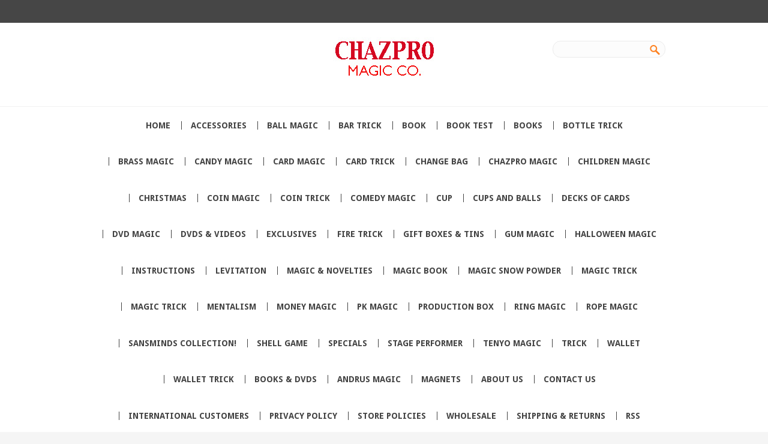

--- FILE ---
content_type: text/html; charset=UTF-8
request_url: https://www.chazpro.com/color-changing-and-vanishing-deck/
body_size: 10895
content:
<!DOCTYPE html>

<html lang="en" dir="ltr">

<head>
	
	

	<title>Color Changing and Vanishing Deck - Chazpro Magic Co. Inc.</title>

	<meta http-equiv="Content-Type" content="text/html; charset=UTF-8" />
	<meta name="description" content="" />
	<meta name="keywords" content="" />
	<meta property="og:type" content="product" />
<meta property="og:title" content="Color Changing and Vanishing Deck" />
<meta property="og:image" content="https://cdn10.bigcommerce.com/s-rzbcrah0/products/379/images/575/a20792913dcd8439725d71_m__73440.1413832544.386.513.jpg?c=2" />
<meta property="og:site_name" content="Chazpro Magic Co. Inc." />
<meta property="og:url" content="https://chazpro.com/color-changing-and-vanishing-deck/" />
<meta property="pinterest:richpins" content="disabled" />
	<link rel='canonical' href='https://chazpro.com/color-changing-and-vanishing-deck/' />
	
	
	
	<meta name="viewport" content="width=device-width, initial-scale=1, maximum-scale=1"/> 
    
<meta name="msapplication-tap-highlight" content="no" />


	<meta http-equiv="Content-Script-Type" content="text/javascript" />
	<meta http-equiv="Content-Style-Type" content="text/css" />
	
	
	<link href="https://cdn10.bigcommerce.com/r-03b8fdf5d1037c0feebbcedfd701c709422a962e/themes/Hipster/Styles/font-awesome.min.css" type="text/css" rel="stylesheet" />
	<!--[if lte IE 8]>
        <link href="Styles/ie7.css" media="all" type="text/css" rel="stylesheet" />
		<link href="https://cdn10.bigcommerce.com/r-03b8fdf5d1037c0feebbcedfd701c709422a962e/themes/Hipster/Styles/font-awesome-ie7.min.css" type="text/css" rel="stylesheet" />
    <![endif]-->
	
	<link rel="shortcut icon" href="https://cdn10.bigcommerce.com/s-rzbcrah0/product_images/default_favicon.ico" />

	<!-- begin: js page tag -->
	<script language="javascript" type="text/javascript">//<![CDATA[
		(function(){
			// this happens before external dependencies (and dom ready) to reduce page flicker
			var node, i;
			for (i = window.document.childNodes.length; i--;) {
				node = window.document.childNodes[i];
				if (node.nodeName == 'HTML') {
					node.className += ' javascript';
				}
			}
		})();
	//]]></script>
	<!-- end: js page tag -->
        <link href="https://cdn10.bigcommerce.com/r-03b8fdf5d1037c0feebbcedfd701c709422a962e/themes/Hipster/Styles/uniform.default.css" media="all" type="text/css" rel="stylesheet">
	<!-- Load fonts from config file -->
	<link href="//fonts.googleapis.com/css?family=Droid+Sans:400,700" rel="stylesheet" type="text/css">
<link href="//fonts.googleapis.com/css?family=Pacifico" rel="stylesheet" type="text/css">
<link href="//fonts.googleapis.com/css?family=Exo:400italic" rel="stylesheet" type="text/css">


	<link href="https://cdn9.bigcommerce.com/r-50b4fa8997ce43839fb9457331bc39687cd8345a/themes/__master/Styles/styles.css" type="text/css" rel="stylesheet" /><link href="https://cdn9.bigcommerce.com/r-03b8fdf5d1037c0feebbcedfd701c709422a962e/themes/Hipster/Styles/iselector.css" media="all" type="text/css" rel="stylesheet" />
<link href="https://cdn9.bigcommerce.com/r-03b8fdf5d1037c0feebbcedfd701c709422a962e/themes/Hipster/Styles/flexslider.css" media="all" type="text/css" rel="stylesheet" />
<link href="https://cdn9.bigcommerce.com/r-03b8fdf5d1037c0feebbcedfd701c709422a962e/themes/Hipster/Styles/slide-show.css" media="all" type="text/css" rel="stylesheet" />
<link href="https://cdn9.bigcommerce.com/r-03b8fdf5d1037c0feebbcedfd701c709422a962e/themes/Hipster/Styles/styles-slide-show.css" media="all" type="text/css" rel="stylesheet" />
<link href="https://cdn9.bigcommerce.com/r-03b8fdf5d1037c0feebbcedfd701c709422a962e/themes/Hipster/Styles/social.css" media="all" type="text/css" rel="stylesheet" />
<link href="https://cdn9.bigcommerce.com/r-03b8fdf5d1037c0feebbcedfd701c709422a962e/themes/Hipster/Styles/styles.css" media="all" type="text/css" rel="stylesheet" />
<link href="https://cdn9.bigcommerce.com/r-03b8fdf5d1037c0feebbcedfd701c709422a962e/themes/Hipster/Styles/responsive.css" media="all" type="text/css" rel="stylesheet" />
<link href="https://cdn9.bigcommerce.com/r-03b8fdf5d1037c0feebbcedfd701c709422a962e/themes/Hipster/Styles/white.css" media="all" type="text/css" rel="stylesheet" />
<link href="https://cdn9.bigcommerce.com/r-03b8fdf5d1037c0feebbcedfd701c709422a962e/themes/Hipster/Styles/hipster.css" media="all" type="text/css" rel="stylesheet" />
<link href="https://cdn9.bigcommerce.com/s-rzbcrah0/templates/__custom/Styles/theme.css?t=1529958192" media="all" type="text/css" rel="stylesheet" />
<link href="https://cdn9.bigcommerce.com/r-03b8fdf5d1037c0feebbcedfd701c709422a962e/themes/Hipster/Styles/responsive.css" media="all" type="text/css" rel="stylesheet" />
<link href="https://cdn9.bigcommerce.com/s-rzbcrah0/templates/__custom/Styles/custom.css?t=1529958192" type="text/css" rel="stylesheet" /><link href="https://cdn9.bigcommerce.com/r-e7bc39efe1a2f1d6e3279793df27280f5879d9f3/javascript/jquery/plugins/imodal/imodal.css" type="text/css" rel="stylesheet" /><link href="https://cdn9.bigcommerce.com/r-e7bc39efe1a2f1d6e3279793df27280f5879d9f3/javascript/jquery/plugins/jqzoom/css/jquery.jqzoom.css" type="text/css" rel="stylesheet" /><link href="https://cdn9.bigcommerce.com/r-e7bc39efe1a2f1d6e3279793df27280f5879d9f3/javascript/superfish/css/store.css" type="text/css" rel="stylesheet" /><link type="text/css" rel="stylesheet" href="https://cdn9.bigcommerce.com/r-e7bc39efe1a2f1d6e3279793df27280f5879d9f3/javascript/jquery/plugins/imodal/imodal.css" />
	<!-- Tell the browsers about our RSS feeds -->
	<link rel="alternate" type="application/rss+xml" title="New Products (RSS 2.0)" href="https://www.chazpro.com/rss.php?type=rss" />
<link rel="alternate" type="application/atom+xml" title="New Products (Atom 0.3)" href="https://www.chazpro.com/rss.php?type=atom" />
<link rel="alternate" type="application/rss+xml" title="Popular Products (RSS 2.0)" href="https://www.chazpro.com/rss.php?action=popularproducts&amp;type=rss" />
<link rel="alternate" type="application/atom+xml" title="Popular Products (Atom 0.3)" href="https://www.chazpro.com/rss.php?action=popularproducts&amp;type=atom" />


	<!-- Include visitor tracking code (if any) -->
	

	

	
	<script type="text/javascript" src="//ajax.googleapis.com/ajax/libs/jquery/1.7.2/jquery.min.js"></script>
	<script type="text/javascript" src="https://cdn10.bigcommerce.com/r-e7bc39efe1a2f1d6e3279793df27280f5879d9f3/javascript/menudrop.js?"></script>
        <script type="text/javascript" src="https://cdn10.bigcommerce.com/r-03b8fdf5d1037c0feebbcedfd701c709422a962e/themes/Hipster/js/jquery.masonry.js"></script>
	<script type="text/javascript" src="https://cdn10.bigcommerce.com/r-03b8fdf5d1037c0feebbcedfd701c709422a962e/themes/Hipster/js/common.js?"></script>
	<script type="text/javascript" src="https://cdn10.bigcommerce.com/r-e7bc39efe1a2f1d6e3279793df27280f5879d9f3/javascript/iselector.js?"></script>
    <script src="https://cdn10.bigcommerce.com/r-e7bc39efe1a2f1d6e3279793df27280f5879d9f3/javascript/viewport.js??"></script>

    <script type="text/javascript" src="https://cdn10.bigcommerce.com/r-03b8fdf5d1037c0feebbcedfd701c709422a962e/themes/Hipster/js/jquery.uniform.min.js"></script>
    <script type="text/javascript" src="https://cdn10.bigcommerce.com/r-03b8fdf5d1037c0feebbcedfd701c709422a962e/themes/Hipster/js/modernizr.js"></script>
		
	<!-- Template bespoke js -->
	<script type="text/javascript" src="https://cdn10.bigcommerce.com/r-03b8fdf5d1037c0feebbcedfd701c709422a962e/themes/Hipster/js/jquery.autobox.js"></script>

	<script type="text/javascript" src="https://cdn10.bigcommerce.com/r-03b8fdf5d1037c0feebbcedfd701c709422a962e/themes/Hipster/js/init.js"></script>

	<script type="text/javascript" src="https://cdn10.bigcommerce.com/r-03b8fdf5d1037c0feebbcedfd701c709422a962e/themes/Hipster/js/imagesLoaded.js"></script>

	<script type="text/javascript">
	//<![CDATA[
	config.ShopPath = 'https://www.chazpro.com';
	config.AppPath = ''; // BIG-8939: Deprecated, do not use.
	config.FastCart = 1;
	config.ShowCookieWarning = !!0;
	var ThumbImageWidth = 356;
	var ThumbImageHeight = 300;

	//]]>
	</script>
        <script type="text/javascript" src="https://cdn10.bigcommerce.com/r-03b8fdf5d1037c0feebbcedfd701c709422a962e/themes/Hipster/js/quickview.js?"></script>
        <script type="text/javascript" src="https://cdn10.bigcommerce.com/r-03b8fdf5d1037c0feebbcedfd701c709422a962e/themes/Hipster/js/main.js?"></script>
	
<script type="text/javascript" src="https://cdn9.bigcommerce.com/r-e7bc39efe1a2f1d6e3279793df27280f5879d9f3/javascript/jquery/plugins/imodal/imodal.js"></script><script type="text/javascript">
(function () {
    var xmlHttp = new XMLHttpRequest();

    xmlHttp.open('POST', 'https://bes.gcp.data.bigcommerce.com/nobot');
    xmlHttp.setRequestHeader('Content-Type', 'application/json');
    xmlHttp.send('{"store_id":"771988","timezone_offset":"-4","timestamp":"2026-01-20T05:39:58.99790200Z","visit_id":"a82f1649-1608-458e-a207-eaa0c17d31ec","channel_id":1}');
})();
</script>
<script src="https://www.google.com/recaptcha/api.js" async defer></script>
<script type="text/javascript" src="https://cdn9.bigcommerce.com/r-e7bc39efe1a2f1d6e3279793df27280f5879d9f3/javascript/jquery/plugins/jquery.form.js"></script>
<script type="text/javascript" src="https://cdn9.bigcommerce.com/r-e7bc39efe1a2f1d6e3279793df27280f5879d9f3/javascript/jquery/plugins/imodal/imodal.js"></script>
<script type="text/javascript">
var BCData = {};
</script>

	<script type="text/javascript" src="https://cdn9.bigcommerce.com/r-e7bc39efe1a2f1d6e3279793df27280f5879d9f3/javascript/quicksearch.js"></script>
	
</head>

<body>
	<script type="text/javascript" src="https://cdn10.bigcommerce.com/r-e7bc39efe1a2f1d6e3279793df27280f5879d9f3/javascript/jquery/plugins/validate/jquery.validate.js?"></script>
	<script type="text/javascript" src="https://cdn10.bigcommerce.com/r-e7bc39efe1a2f1d6e3279793df27280f5879d9f3/javascript/product.functions.js?"></script>
	<script type="text/javascript" src="https://cdn10.bigcommerce.com/r-e7bc39efe1a2f1d6e3279793df27280f5879d9f3/javascript/product.js?"></script>
	<div id="Container">
	<div id="AjaxLoading">
	<img src="https://cdn10.bigcommerce.com/r-03b8fdf5d1037c0feebbcedfd701c709422a962e/themes/Hipster/images/ajax-loader.gif" alt=""/>&nbsp; Loading... Please wait...
</div>
 
 
 <div class="MobileMenu">
        <div class="MobileMenuContent"> 
        	
            
        </div>
       
    </div> 
  
<div id="Outer">
	<div class="clear"></div>
    
   

	
	<div id="Header">
    	
		<div class="Center">
			
			<a href="#" class="naviToggle"><i class="fa fa-bars"></i></a>
			<div id="Logo">
				 <a href="https://www.chazpro.com/"><img src="/product_images/czbannr_1414445936__22813.jpg" border="0" id="LogoImage" alt="Chazpro Magic Co. Inc." /></a>

			</div>
			
				
			
			<a href="https://www.chazpro.com/cart.php" class="cartToggle">&nbsp;</a>
            <a href="#" class="searchToggle"><i class="fa fa-search"></i></a>
			
			
			<div class="clear"></div>
			
			
			
			
			
			<div id="HeaderUpper">
				 	

		<div id="TopMenu">
			<ul style="display:none">
                <li ><div class="phoneIcon"><a href="tel:">Call us on <span></span></a></div></li>
				
				<li class="First" style="display:" ><a href="https://www.chazpro.com/account.php">My Account</a></li>
				
				<li style="display:none" class="HeaderLiveChat">
					
				</li>
				<li style="display:">
					<div>
						<a href='https://www.chazpro.com/login.php' onclick=''>Sign in</a> or <a href='https://www.chazpro.com/login.php?action=create_account' onclick=''>Create an account</a>
					</div>
				</li>
				<li style="display:"><a href="https://www.chazpro.com/orderstatus.php">Order Status</a></li>
				<li style="display:"><a href="https://www.chazpro.com/wishlist.php">Wish Lists</a></li>
				
				<div class="Block Moveable Panel" id="SideCurrencySelector" style="display:none;"></div>
				<li style="display:" class="CartLink"><a href="https://www.chazpro.com/cart.php"><span class="items"></span></a></li>
			</ul>
			<div class="clear"></div>
			
		</div>
 			<div id="SearchForm">
				<form action="https://www.chazpro.com/search.php" method="get" onsubmit="return check_small_search_form()">
					<label for="search_query">Search</label>
					
					
					<input type="text" name="search_query" id="search_query" class="Textbox autobox" value="" />
					
					<input type="image" src="https://cdn10.bigcommerce.com/r-03b8fdf5d1037c0feebbcedfd701c709422a962e/themes/Hipster/images/search-icon.png" class="Button" />
				</form>
				<i class="fa fa-search closeIcon"></i>
			</div>

			<script type="text/javascript">
				var QuickSearchAlignment = 'right';
				var QuickSearchWidth = '232px';
				lang.EmptySmallSearch = "You forgot to enter some search keywords.";
			</script>


 
			</div>
			
		</div>
		<div id="HeaderLower">
			<div class="Center">
				<div class="Block">
					<div class="Block Panel BlockContent" id="Menu">
						<ul>
							<li class="First "><a href="https://www.chazpro.com/"><span>Home</span></a></li>
						</ul>
					</div>
				</div>
				 				<div class="CategoryList Block" id="SideCategoryList">
					<h2>Categories</h2>
					<div class="SideCategoryListFlyout BlockContent">
						<ul class="sf-menu sf-vertical">
<li><a href="https://www.chazpro.com/accessories/">Accessories</a></li>
<li><a href="https://www.chazpro.com/ball-magic/">Ball Magic</a></li>
<li><a href="https://www.chazpro.com/bar-trick/">Bar Trick</a></li>
<li><a href="https://www.chazpro.com/book/">book</a></li>
<li><a href="https://www.chazpro.com/book-test/">Book Test</a></li>
<li><a href="https://www.chazpro.com/books/">Books</a></li>
<li><a href="https://www.chazpro.com/bottle-trick/">Bottle Trick</a></li>
<li><a href="https://www.chazpro.com/brass-magic/">Brass Magic</a></li>
<li><a href="https://www.chazpro.com/candy-magic/">Candy Magic</a></li>
<li><a href="https://www.chazpro.com/card-magic/">Card Magic</a></li>
<li><a href="https://www.chazpro.com/card-trick/">card trick</a></li>
<li><a href="https://www.chazpro.com/change-bag/">Change Bag</a></li>
<li><a href="https://www.chazpro.com/chazpro-magic/">Chazpro MAGIC</a><ul>
<li><a href="https://www.chazpro.com/magic-cards/">Chazpro Card Magic</a></li>
<li><a href="https://www.chazpro.com/new-category/">Chazpro Coin Magic</a></li>
<li><a href="https://www.chazpro.com/magic-chazpro/">Chazpro Magic Line</a></li>
<li><a href="https://www.chazpro.com/magic-mental/">Chazpro Mental Magic</a></li>
<li><a href="https://www.chazpro.com/chazpro-pk-mental/">Chazpro PK / Mental</a></li>
<li><a href="https://www.chazpro.com/magic-raven-items/">Chazpro Raven Line</a></li>
<li><a href="https://www.chazpro.com/chazpros-top-picks/">Chazpro&#039;s Top PIcks</a></li>

</ul>
</li>
<li><a href="https://www.chazpro.com/children-magic/">Children Magic</a></li>
<li><a href="https://www.chazpro.com/christmas/">Christmas</a></li>
<li><a href="https://www.chazpro.com/coin-magic/">Coin Magic</a></li>
<li><a href="https://www.chazpro.com/coin-trick/">Coin Trick</a></li>
<li><a href="https://www.chazpro.com/comedy-magic/">Comedy Magic</a></li>
<li><a href="https://www.chazpro.com/cup/">Cup</a></li>
<li><a href="https://www.chazpro.com/cups-and-balls/">Cups and Balls</a></li>
<li><a href="https://www.chazpro.com/decks-of-cards/">Decks of Cards</a></li>
<li><a href="https://www.chazpro.com/dvd-magic/">DVD Magic</a></li>
<li><a href="https://www.chazpro.com/dvds-videos/">DVDs &amp; Videos</a></li>
<li><a href="https://www.chazpro.com/exclusives/">Exclusives</a></li>
<li><a href="https://www.chazpro.com/fire-trick/">Fire Trick</a></li>
<li><a href="https://www.chazpro.com/gift-boxes-tins/">Gift Boxes &amp; Tins</a></li>
<li><a href="https://www.chazpro.com/gum-magic/">Gum Magic</a></li>
<li><a href="https://www.chazpro.com/halloween-magic/">Halloween Magic</a></li>
<li><a href="https://www.chazpro.com/instructions/">Instructions</a><ul>
<li><a href="https://www.chazpro.com/deck-shell-instructions-pdf/">Deck Shell Instructions (PDF)</a></li>
<li><a href="https://www.chazpro.com/magnetic-pencil-1/">Magnetic Pencil </a></li>
<li><a href="https://www.chazpro.com/raven-instructions/">Raven Instructions</a></li>
<li><a href="https://www.chazpro.com/the-bat-instructions/">The Bat Instructions</a></li>

</ul>
</li>
<li><a href="https://www.chazpro.com/levitation/">Levitation</a></li>
<li><a href="https://www.chazpro.com/magic-novelties/">Magic &amp; Novelties</a></li>
<li><a href="https://www.chazpro.com/magic-book/">Magic book</a></li>
<li><a href="https://www.chazpro.com/magic-snow-powder/">Magic Snow Powder</a></li>
<li><a href="https://www.chazpro.com/magic-trick/">Magic trick</a></li>
<li><a href="https://www.chazpro.com">magic Trick</a></li>
<li><a href="https://www.chazpro.com/mentalism/">Mentalism</a></li>
<li><a href="https://www.chazpro.com/money-magic/">Money Magic</a></li>
<li><a href="https://www.chazpro.com/pk-magic/">PK Magic</a></li>
<li><a href="https://www.chazpro.com/production-box/">Production box</a></li>
<li><a href="https://www.chazpro.com/ring-magic/">Ring Magic</a></li>
<li><a href="https://www.chazpro.com/rope-magic/">Rope Magic</a></li>
<li><a href="https://www.chazpro.com/sansminds-collection/">SansMinds Collection!</a></li>
<li><a href="https://www.chazpro.com/shell-game/">Shell Game</a></li>
<li><a href="https://www.chazpro.com/specials/">Specials</a></li>
<li><a href="https://www.chazpro.com/stage-performer/">Stage Performer</a></li>
<li><a href="https://www.chazpro.com/tenyo-magic/">Tenyo Magic</a></li>
<li><a href="https://www.chazpro.com/trick/">Trick</a></li>
<li><a href="https://www.chazpro.com/wallet/">wallet</a></li>
<li><a href="https://www.chazpro.com/wallet-trick/">Wallet trick</a></li>
<li><a href="https://www.chazpro.com/books-dvds/">Books &amp; DVDs</a><ul>
<li><a href="https://www.chazpro.com/sale/">Magic - Books</a></li>
<li><a href="https://www.chazpro.com/ladies-1/">Magic - DVDs</a></li>

</ul>
</li>
<li><a href="https://www.chazpro.com/andrus-magic/">Andrus Magic</a></li>
<li><a href="https://www.chazpro.com/magnets/">Magnets</a></li>

</ul>

						<div class="afterSideCategoryList"></div>
					</div>
				</div>

 <div class="PagesMenu Block" id="PagesMenu">
	<h3>Pages</h3>
	<div class="Panel BlockContent">
		<ul>
			<li class="First"><a href="https://www.chazpro.com/"><span>Home</span></a></li>
			<li class=" ">
	<a href="https://chazpro.com/about-us/"><span>About Us</span></a>
	<ul class="sub-page">
		
	</ul>
</li>

<li class=" ">
	<a href="https://chazpro.com/contact-us/"><span>Contact us</span></a>
	<ul class="sub-page">
		
	</ul>
</li>

<li class=" ">
	<a href="https://chazpro.com/international-customers/"><span>International Customers</span></a>
	<ul class="sub-page">
		
	</ul>
</li>

<li class=" ">
	<a href="https://chazpro.com/privacy-policy/"><span>Privacy Policy</span></a>
	<ul class="sub-page">
		
	</ul>
</li>

<li class=" ">
	<a href="https://chazpro.com/store-policies/"><span>Store Policies</span></a>
	<ul class="sub-page">
		
	</ul>
</li>

<li class=" ">
	<a href="https://chazpro.com/wholesale/"><span>Wholesale</span></a>
	<ul class="sub-page">
		
	</ul>
</li>

<li class=" ">
	<a href="https://chazpro.com/shipping-returns/"><span>Shipping &amp; Returns</span></a>
	<ul class="sub-page">
		
	</ul>
</li>

<li class=" ">
	<a href="https://chazpro.com/rss/"><span>RSS</span></a>
	<ul class="sub-page">
		
	</ul>
</li>


		</ul>
	</div>
</div>
				<div class="clear">
				</div>
			</div>
		</div>
	</div>
	<div class="Center">
    	
		<h1 class="mobileTitle">Color Changing and Vanishing Deck</h1>
        
		<div class="Block Moveable Panel Breadcrumb" id="ProductBreadcrumb" >
	<ul>
	<li><a href="https://www.chazpro.com">Home</a></li><li><a href="https://chazpro.com/exclusives/">Exclusives</a></li><li>Color Changing and Vanishing Deck</li>
</ul>

</div>


	</div>
	<div id="Wrapper">
		
		<div class="Content Widest" id="LayoutColumn1">

			<link rel="stylesheet" type="text/css" href="https://cdn10.bigcommerce.com/r-e7bc39efe1a2f1d6e3279793df27280f5879d9f3/javascript/jquery/themes/cupertino/ui.all.css?" />
<link rel="stylesheet" type="text/css" media="screen" href="https://cdn9.bigcommerce.com/r-50b4fa8997ce43839fb9457331bc39687cd8345a/themes/__master/Styles/product.attributes.css?" />
<script type="text/javascript" src="https://cdn9.bigcommerce.com/r-e7bc39efe1a2f1d6e3279793df27280f5879d9f3/javascript/jquery/plugins/jqueryui/1.8.18/jquery-ui.min.js"></script>
<script type="text/javascript" src="https://cdn10.bigcommerce.com/r-e7bc39efe1a2f1d6e3279793df27280f5879d9f3/javascript/jquery/plugins/jquery.form.js?"></script>
<script type="text/javascript" src="https://cdn10.bigcommerce.com/r-e7bc39efe1a2f1d6e3279793df27280f5879d9f3/javascript/product.attributes.js?"></script>
<script type="text/javascript" src="https://cdn10.bigcommerce.com/r-e7bc39efe1a2f1d6e3279793df27280f5879d9f3/javascript/jquery/plugins/jCarousel/jCarousel.js?"></script>
<script type="text/javascript" src="https://cdn10.bigcommerce.com/r-e7bc39efe1a2f1d6e3279793df27280f5879d9f3/javascript/jquery/plugins/jqzoom/jquery.jqzoom-core.js?"></script>
<script type="text/javascript">//<![CDATA[
	var ZoomImageURLs = new Array();
	
                        ZoomImageURLs[0] = "https:\/\/cdn10.bigcommerce.com\/s-rzbcrah0\/products\/379\/images\/575\/a20792913dcd8439725d71_m__73440.1413832544.1280.1280.jpg?c=2";
                    
//]]></script>


<script type="text/javascript">//<![CDATA[
var ThumbURLs = new Array();
var ProductImageDescriptions = new Array();
var CurrentProdThumbImage = 0;
var ShowVariationThumb =false;
var ProductThumbWidth = 386;
var ProductThumbHeight =  513;
var ProductMaxZoomWidth = 1280;
var ProductMaxZoomHeight =  1280;
var ProductTinyWidth = 224;
var ProductTinyHeight =  300;


                        ThumbURLs[0] = "https:\/\/cdn10.bigcommerce.com\/s-rzbcrah0\/products\/379\/images\/575\/a20792913dcd8439725d71_m__73440.1413832544.386.513.jpg?c=2";
                        ProductImageDescriptions[0] = "Image 1";
                    

var ShowImageZoomer = 1;

var productId = 379;

//]]>
$(document).ready(function() {
    $(".ProductTinyImageList li").mouseover(function() {
        $(".ProductTinyImageList li").removeClass('selected');
        $(this).addClass('selected');
    });

    $(".image-container").click(function() {
        var img = $(this).find("img");
        $(".image-container").removeClass('activeBox');
        $(".image-container").removeClass('inactive');
        if (img.hasClass("active") == true) {
            //swap_images(img);

            img.removeClass("active");
            img.attr('src', img.attr('data-smallimage'));
            $(".image-container").removeClass('activeBox');
            $(this).siblings().removeClass('inactive');
            //$(".product-images").masonry('reload');

        } else {
            //swap_images(img);
            img.addClass("active");
            img.attr('src', img.attr('data-largeimage'));
            $(".image-container").removeClass('activeBox');
            img.closest('.image-container').addClass('activeBox');
            $(this).siblings().addClass('inactive');
            //$(".product-images").masonry('reload');

        }
    });
    if ($(".image-container").size() == 1) {
        $(".image-container").trigger('click');
    }

    if (ShowImageZoomer == 1) {
        //$('.ImageCarouselBox').hide();
        $('.ProductThumb').addClass('zoomEnabled');
    } else {
        $('.ProductThumb').removeClass('zoomEnabled');
    }
});

$(window).load(function() {
    $('.ProductThumb').addClass('thumbLoaded');
});

</script>

<div class="Block Moveable Panel PrimaryProductDetails" id="ProductDetails" itemscope itemtype="http://schema.org/Product">
    <div class="BlockContent">
        

        <div class="ProductThumb">
            <script type="text/javascript"
 src="https://cdn10.bigcommerce.com/r-e7bc39efe1a2f1d6e3279793df27280f5879d9f3/javascript/jquery/plugins/fancybox/fancybox.js?"></script>

<link rel="stylesheet" type="text/css"
 href="https://cdn10.bigcommerce.com/r-e7bc39efe1a2f1d6e3279793df27280f5879d9f3/javascript/jquery/plugins/fancybox/fancybox.css"
 media="screen" />

<div id="LightBoxImages" style="display: none;"><!--  -->
<a class="iframe"
 href="https://www.chazpro.com/productimage.php?product_id=379"></a>
</div>

<script type="text/javascript">
        $(document).ready(function(){
            
                $('.MobileProductImages a').click(function(){
					return false;
				});	
           
        });
	//<![CDATA[
	var originalImages = '';
	function showProductImageLightBox(TargetedImage) {
		var currentImage=0;
		if(TargetedImage) {
			currentImage = TargetedImage;
		} else if(CurrentProdThumbImage!='undefined'){
			currentImage = CurrentProdThumbImage;
		}
		if(ShowVariationThumb) {
			var url = "https://www.chazpro.com/productimage.php?product_id=379&image_rule_id=" + encodeURIComponent(ShowVariationThumb);
		} else {
			var url = "https://www.chazpro.com/productimage.php?product_id=379&current_image="+currentImage;
		}
		$('#LightBoxImages a').attr("href", url);

		initProductLightBox();

		$('#LightBoxImages a').trigger('click');
	}

	function initProductLightBox() {

		var w = $(window).width();
		var h = $(window).height();

		// tiny image box width plus 3 px margin, times the number of tiny images, plus the arrows width
		var carouselWidth = (228 + 3) * Math.min(10, 2) + 70;

		//the width of the prev and next link
		var navLinkWidth = 250;

		var requiredNavWidth = Math.max(carouselWidth, navLinkWidth);

		// calculate the width of the widest image after resized to fit the screen.
		// 200 is the space betewn the window frame and the light box frame.
		var wr = Math.min(w-200, 994) / 994;
		var hr = Math.min(h-200, 1280) / 1280;

		var r = Math.min(wr, hr);

		var imgResizedWidth = Math.round(r * 994);
		var imgResizedHeight = Math.round(r * 1280);

		//calculate the width required for lightbox window
		var horizontalPadding = 100;
		var width = Math.min(w-100, Math.max(requiredNavWidth, imgResizedWidth+ horizontalPadding));
		var height = h-100;

		$('#LightBoxImages a').fancybox({
			'frameWidth'	: width,
			'frameHeight'	: height,
			callbackOnStart : function(){
   $('.zoomPad').css('z-index',0);
           },
           callbackOnClose : function(){
               $('.zoomPad').css('z-index',90);
           }
		});
	}

	$(document).ready(function() { originalImages = $('#LightBoxImages').html(); });
	//]]>
</script>

            <div class="MainImageBox">
                <div class="ProductThumbImageBox">

<div class="ProductThumbImage" style="width:386px; height:513px;">
	<a rel="prodImage" style="margin:auto; " href="https://cdn10.bigcommerce.com/s-rzbcrah0/products/379/images/575/a20792913dcd8439725d71_m__73440.1413832544.1280.1280.jpg?c=2" onclick="showProductImageLightBox(); return false; return false;">
		<img itemprop="image" src="https://cdn10.bigcommerce.com/s-rzbcrah0/products/379/images/575/a20792913dcd8439725d71_m__73440.1413832544.386.513.jpg?c=2" alt="Image 1" title="Image 1" />
	</a>
</div>

</div>

                <div class="ImageCarouselBox" style="margin:0 auto; ">
                    <a id="ImageScrollPrev" class="prev" href="#" style="line-height:300px;"><i class="fa fa-chevron-left"></i>&nbsp;</a>
                    <div class="ProductTinyImageList">
                        <ul>
                            <li style="height:300px; width:224px;"  onmouseover="showProductThumbImage(0, this)" onclick="showProductImageLightBox(0); return false; return false;" id="TinyImageBox_0">
	<div class="TinyOuterDiv" style = "height:300px; width:224px;">
		<div style="height:300px; width:224px;">
			<a href="javascript:void(0);" 
            id="TinyImage_0" 
            rel='{"gallery": "prodImage", "smallimage": "https://cdn10.bigcommerce.com/s-rzbcrah0/products/379/images/575/a20792913dcd8439725d71_m__73440.1413832544.386.513.jpg?c=2", "largeimage": "https://cdn10.bigcommerce.com/s-rzbcrah0/products/379/images/575/a20792913dcd8439725d71_m__73440.1413832544.1280.1280.jpg?c=2"}' 
            data-largeimage="https://cdn10.bigcommerce.com/s-rzbcrah0/products/379/images/575/a20792913dcd8439725d71_m__73440.1413832544.1280.1280.jpg?c=2" 
            data-smallimage="https://cdn10.bigcommerce.com/s-rzbcrah0/products/379/images/575/a20792913dcd8439725d71_m__73440.1413832544.386.513.jpg?c=2"
            data-src="https://cdn10.bigcommerce.com/s-rzbcrah0/products/379/images/575/a20792913dcd8439725d71_m__73440.1413832544.386.513.jpg?c=2"
            data-alt="Image 1" 
         	data-title="Image 1"> <img id="TinyImage_0" style="padding-top:6px;" width="224" height="288" src="https://cdn10.bigcommerce.com/s-rzbcrah0/products/379/images/575/a20792913dcd8439725d71_m__73440.1413832544.224.300.jpg?c=2" alt="Image 1" title="Image 1" /></a>
		</div>
	</div>
</li>

                        </ul>
                    </div>
                    <a id="ImageScrollNext" class="next" href="#" style="line-height:300px;">&nbsp;<i class="fa fa-chevron-right"></i></a>
                </div>
                <div style="display:none;" class="SeeMorePicturesLink">
                    <a href="#" onclick="showProductImageLightBox(); return false; return false;" class="ViewLarger">Click to enlarge</a>
                </div>
            </div>
        </div>

        <!-- Product Details Content -->
        <div class="ProductMain">
            <h1 class="title" itemprop="name">Color Changing and Vanishing Deck</h1>

            
            <div class="ProductDetailsGrid">

                <div class="ProductPriceWrap">
                    <div class="DetailRow PriceRow" itemprop="offers" itemscope itemtype="http://schema.org/Offer" style="">
                        <div class="Value">
                            <meta itemprop="priceCurrency" content="USD">
                            <meta itemprop="price" content="9.95">
                            <em class="ProductPrice VariationProductPrice">$9.95</em>
                            
                        </div>
                    </div>

                    <div class="DetailRow RetailPrice" style="display: none">
                        <span class="Label">RRP:</span>
                        
                        
                    </div>
                </div>

                <div class="DetailRow ProductSKU" style="display: none">
                    <div class="Label">SKU</div>
                    <div class="Value">
                        <span class="VariationProductSKU" itemprop="sku">
                            
                        </span>
                    </div>
                </div>

                <div class="DetailRow" itemprop="brand" itemscope itemtype="http://schema.org/Brand" style="display: none">
                    <div class="Label">Brand</div>
                    <div class="Value">
                        <a itemprop="url" href=""><span itemprop="name"></span></a>
                    </div>
                </div>

                <div class="DetailRow" style="display: none">
                    <div class="Label">Condition</div>
                    <div class="Value" itemprop="itemCondiiton">
                        
                    </div>
                </div>

                <div class="DetailRow" style="display: ">
                    <div class="Label">Weight</div>
                    <div class="Value">
                        <span class="VariationProductWeight" itemprop="weight">
                            0.50 LBS
                        </span>
                    </div>
                </div>

                <div class="DetailRow product-rating"  style="display: none">
                    <div class="Label">Rating</div>
                    <div class="Value">
                        
                        <meta itemprop="reviewCount" content="0">
                        <img src="https://cdn10.bigcommerce.com/r-03b8fdf5d1037c0feebbcedfd701c709422a962e/themes/Hipster/images/IcoRating0.png" alt="0 Stars" />
                    </div>
                </div>

                <div class="DetailRow" style="display: none">
                    <div class="Label">Availability</div>
                    <div class="Value">
                        
                    </div>
                </div>

                <div class="DetailRow" style="display: ">
                    <div class="Label">Shipping</div>
                    <div class="Value">
                        Free Shipping
                    </div>
                </div>

                <div class="DetailRow" style="display:none;">
                    <div class="Label">Minimum Purchase</div>
                    <div class="Value">
                         unit(s)
                    </div>
                </div>

                <div class="DetailRow" style="display:none;">
                    <div class="Label">Maximum Purchase</div>
                    <div class="Value">
                         unit(s)
                    </div>
                </div>

                <div class="DetailRow InventoryLevel" style="display: none;">
                    <div class="Label"></div>
                    <div class="Value">
                        <span class="VariationProductInventory">
                            
                        </span>
                    </div>
                </div>

                <div class="DetailRow" style="display: none">
                    <div class="Label">Gift Wrapping</div>
                    <div class="Value">
                        
                    </div>
                </div>
            </div>

            <div class="productAddToCartRight">
<form method="post" action="" onsubmit="return check_add_to_cart(this, false) "  enctype="multipart/form-data" id="productDetailsAddToCartForm">
	<input type="hidden" name="action" value="add" />
	<input type="hidden" name="product_id" value="379" />
	<input type="hidden" name="variation_id" class="CartVariationId" value="" />
	<input type="hidden" name="currency_id" value="" />
	<div class="ProductDetailsGrid ProductAddToCart">
		
		<div class="ProductOptionList">
			
		</div>
		<div class="productAttributeList" style="display:none;"></div>
		
		<div class="DetailRow AddCartButton" style="display: none">
			<div class="Label QuantityInput" style="display: ">Quantity</div>
			<div class="Value ">
				<span  style="display: ;">
					
				</span>
			</div>
		</div>

		<div class="BulkDiscount">
            <span class="DetailRow" style="display: none">
                <input type="submit" value="Add to cart" class="AddCartButton bigBtn" style="display: none;"/>
            </span>
            <input type="button" class="wishlist-button WishListButton bigBtn btn-secondary" value="Add to wishlist" alt="Add to Wish List" style="display:" />

            <div class="BulkDiscountLink" style="display: none;">
                <a href="#" class="btn" onclick="$.iModal({data: $('#ProductDetailsBulkDiscountThickBox').html(), width: 600}); return false;">
                    Buy in bulk and save
                </a>
            </div>
        </div>
	</div>
</form>

<!-- Add to Wishlist -->


<!-- //Custom Add to Wishlist -->

<div class="OutOfStockMessage">
	
</div>



<script language="javascript" type="text/javascript">//<![CDATA[
lang.OptionMessage = "";
lang.VariationSoldOutMessage = "The selected product combination is currently unavailable.";
lang.InvalidQuantity = "Please enter a valid product quantity.";
lang.EnterRequiredField = "Please enter the required field(s).";
lang.InvalidFileTypeJS = "The file type of the file you are trying to upload is not allowed for this field.";
var ShowAddToCartQtyBox = "";
productMinQty=0;productMaxQty=Number.POSITIVE_INFINITY;
//]]></script>

</div>

            
            <div class="Clear AddThisButtonBox">
	<!-- AddThis Button BEGIN -->
	<div class="addthis_toolbox addthis_default_style " >
		<a class="addthis_button_facebook"></a><a class="addthis_button_email"></a><a class="addthis_button_print"></a>
	</div>
	<script type="text/javascript" async="async" src="//s7.addthis.com/js/300/addthis_widget.js#pubid=ra-4e94ed470ee51e32"></script>
	<!-- AddThis Button END -->
</div>

            
            

            <div class="clear"></div>

            <div class="Block Moveable Panel" id="ProductTabs" style="display:none;"></div>

            <div id="prodAccordion">
                <div class="Block Panel ProductDescription current" id="ProductDescription">
	<h2>Product Description<span></span></h2>
	<div class="ProductDescriptionContainer prodAccordionContent" itemprop="description">
		<p>This listing is for a Color Changing and Vanishing Deck by Chuck Leach &amp; Chazpro Magic Co. This new items comes with several routines and was a popular item a decade ago. A card box is shown and the performer squeezes the deck and the card case vanishes. A spectator selects and sings a card from the blue deck. The card is returned to the deck, which is returned to its blue box. A magic 'through the fist' move and the card box changes to red. Remove the deck and it is now seen to be entirely red... except for one card... the spectator's blue backed, signed selection. Easy to do. Deck is Bicycle, poker-size. Includes instructions.</p>
	</div>
	<!--<hr style="" class="ProductSectionSeparator" />-->
</div>

                <div class="Block Moveable Panel" id="ProductVideos" style="display:none;"></div>
                <div class="Block Moveable Panel" id="ProductWarranty" style="display:none;"></div>
                <div class="Block Moveable Panel" id="ProductOtherDetails" style="display:none;"></div>
                <div class="Block Moveable Panel" id="SimilarProductsByTag" style="display:none;"></div>
                <div class="Block Panel" id="ProductByCategory">
	<h2>Find Similar Products by Category<span></span></h2>
	<div class="FindByCategory prodAccordionContent">
		<ul>
	<li><a href="https://chazpro.com/exclusives/">Exclusives</a></li>
</ul>

		<div class="clear"></div>
	</div>
	<!--<hr  style="" class="Clear ProductSectionSeparator" />-->
</div>
                <div class="Block Moveable Panel" id="ProductReviews" style="display:none;"></div>
          
            </div>

        </div>

        

        <div class="clear"></div>
    </div>
</div>

<div class="Block Moveable Panel" id="SimilarProductsByCustomerViews" style="display:none;"></div>


            
            <div class="clear"></div>
		</div>
		<div class="clear"></div>
	</div>
    
	 <script type="text/javascript" src="https://sealserver.trustwave.com/seal.js?code=074315d19f454ca0abae0dc6219f290a"></script>       

<div id="ContainerFooter">
            <div class="Center">
                <div id="FooterUpper">
                     <div class="Column NewsletterColumn">
                        <div class="wrap">
                            					
                                            <div class="Block NewsletterSubscription Moveable Panel" id="SideNewsletterBox">

                                                <h3>Sign up to our newsletter</h3>
                                                

                                                <div class="BlockContent">
                                                    <form action="https://www.chazpro.com/subscribe.php" method="post" id="subscribe_form" name="subscribe_form">
                                                        <input type="hidden" name="action" value="subscribe" />
                                                        <input type="hidden" class="Textbox" id="nl_first_name" name="nl_first_name" value="bc"/>
                                                        <input type="text" class="Textbox" id="nl_email" name="nl_email" value="Email Address"/>
                                                        <input type="submit" class="Button" value="Subscribe">
                                                    </form>
                                                </div>
                                            </div>
				<script type="text/javascript">
// <!--
	$('#subscribe_form').submit(function() {
		if($('#nl_first_name').val() == '') {
			alert('You forgot to type in your first name.');
			$('#nl_first_name').focus();
			return false;
		}

		if($('#nl_email').val() == '') {
			alert('You forgot to type in your email address.');
			$('#nl_email').focus();
			return false;
		}

		if($('#nl_email').val().indexOf('@') == -1 || $('#nl_email').val().indexOf('.') == -1) {
			alert('Please enter a valid email address, such as john@example.com.');
			$('#nl_email').focus();
			$('#nl_email').select();
			return false;
		}

		// Set the action of the form to stop spammers
		$('#subscribe_form').append("<input type=\"hidden\" name=\"check\" value=\"1\" \/>");
		return true;

	});
// -->
</script>



                           <div class="clear"></div>
                        </div>
                    </div>
                    <div class="Column Uno">
                        <div class="PagesMenu Block" id="PagesMenu">
	<h3>Pages</h3>
	<div class="Panel BlockContent">
		<ul>
			<li class="First"><a href="https://www.chazpro.com/"><span>Home</span></a></li>
			<li class=" ">
	<a href="https://chazpro.com/about-us/"><span>About Us</span></a>
	<ul class="sub-page">
		
	</ul>
</li>

<li class=" ">
	<a href="https://chazpro.com/contact-us/"><span>Contact us</span></a>
	<ul class="sub-page">
		
	</ul>
</li>

<li class=" ">
	<a href="https://chazpro.com/international-customers/"><span>International Customers</span></a>
	<ul class="sub-page">
		
	</ul>
</li>

<li class=" ">
	<a href="https://chazpro.com/privacy-policy/"><span>Privacy Policy</span></a>
	<ul class="sub-page">
		
	</ul>
</li>

<li class=" ">
	<a href="https://chazpro.com/store-policies/"><span>Store Policies</span></a>
	<ul class="sub-page">
		
	</ul>
</li>

<li class=" ">
	<a href="https://chazpro.com/wholesale/"><span>Wholesale</span></a>
	<ul class="sub-page">
		
	</ul>
</li>

<li class=" ">
	<a href="https://chazpro.com/shipping-returns/"><span>Shipping &amp; Returns</span></a>
	<ul class="sub-page">
		
	</ul>
</li>

<li class=" ">
	<a href="https://chazpro.com/rss/"><span>RSS</span></a>
	<ul class="sub-page">
		
	</ul>
</li>


		</ul>
	</div>
</div>

                    </div>

                    <div class="Column Dos">
                        <div class="Block Moveable Panel" id="SocialLinks" style="display:none;"></div>
                        <div class="Block BrandList Moveable Panel" id="SideShopByBrand" style="display: ">
	<h3>Popular Brands</h3>
	<div class="BlockContent">
		<ul>
				<li><a href="https://chazpro.com/brands/Chazpro.html">Chazpro</a></li>
			<li><a href="https://chazpro.com/brands/"><strong>View all brands</strong></a></li>
		</ul>
	</div>
</div>
                    </div>

                    <div class="Column Tres">
                        				<div class="Block RecentNews Moveable Panel" id="HomeRecentBlogs" style="display:">
					<h3>Recent Updates</h3>
					<div class="BlockContent">
						<ul>
							<li>
	<a href="https://chazpro.com/blog/mnemonic-calendar/"><strong>Mnemonic Calendar</strong></a>
	<p>Mnemonic CalendarThey say people should exercise their brain more the older &hellip;</p>
</li>
<li>
	<a href="https://chazpro.com/blog/impromptu-pk-wrist-strap/"><strong>Impromptu PK Wrist Strap</strong></a>
	<p>This makes a great impromptu wrist strap for your PK magnet effects. It is &hellip;</p>
</li>
<li>
	<a href="https://chazpro.com/blog/eclipse-wallet-as-a-business-card-printer/"><strong>Eclipse Wallet as a Business Card Printer</strong></a>
	<p>Besides printing playing cards or special messages on blank cards, you can also &hellip;</p>
</li>

						</ul>
					</div>
				</div>

                    </div>

                   <div class="clear"></div>
                </div>
                <div id="Footer">


                    <p style="display: none" id="currencyPrices">
                        All prices are in <span title='US Dollar'>USD</span>.
                    </p>



                    <ul>

                        <li>Copyright 2026 Chazpro Magic Co. Inc..<span class="separator">|</span></li>
                        <li><a href="https://www.chazpro.com/sitemap/"><span>Sitemap</span></a><span class="separator">|</span></li>
                    </ul>

                    <div class="footPhone"></div>
                    <div class="clear"></div>
                </div>
            </div>
            <div class="clear"></div>
    </div>
        <div style="display:none;">
                
                <input type="hidden" value="Guest" id="CustomerFirstName"/>
        </div>

    
    
    
    

    
    
    

    <script type="text/javascript" src="https://cdn9.bigcommerce.com/r-e7bc39efe1a2f1d6e3279793df27280f5879d9f3/javascript/superfish/js/jquery.bgiframe.min.js"></script>
<script type="text/javascript" src="https://cdn9.bigcommerce.com/r-e7bc39efe1a2f1d6e3279793df27280f5879d9f3/javascript/superfish/js/superfish.js"></script>
<script type="text/javascript">
    $(function(){
        if (typeof $.fn.superfish == "function") {
            $("ul.sf-menu").superfish({
                delay: 800,
                dropShadows: false,
                speed: "fast"
            })
            .find("ul")
            .bgIframe();
        }
    })
</script>
<script type="text/javascript" src="https://cdn9.bigcommerce.com/r-e7bc39efe1a2f1d6e3279793df27280f5879d9f3/javascript/visitor.js"></script>

    <script type="text/javascript">
$(document).ready(function() {
	if( /Android|webOS|iPhone|iPod|BlackBerry|windows phone/i.test(navigator.userAgent) ) {
 		
		config.FastCart = 0;
	} else {
		
	}
	
	// attach fast cart event to all 'add to cart' link
	$(".ProductActionAdd a[href*='cart.php?action=add']").click(function(event) {
		fastCartAction($(this).attr('href'));
		return false;
	});
});
</script>


    
<script type="text/javascript">

QuickSearch.search_done = function(response){
        // Cache results
        var cache_name = $('#search_query').val().length+$('#search_query').val();
        QuickSearch.cache[cache_name] = response;

        if(document.getElementById('QuickSearch')) {
            $('#QuickSearch').remove();
        }

        if ($('result', response).length > 0) {
            var popup_container = document.createElement('TABLE');
            popup_container.className = 'QuickSearch';
            popup_container.id = 'QuickSearch';
            popup_container.cellPadding = "0";
            popup_container.cellSpacing = "0";
            popup_container.border = "0";

            var popup = document.createElement('TBODY');
            popup_container.appendChild(popup);

            var counter = 0;

            $('result', response).each(
                function()
                {
                    var tr = $($(this).text());
                    var url = $('.QuickSearchResultName a', tr).attr('href');
                    var tmpCounter = counter;

                    $(tr).attr('id', 'QuickSearchResult' + tmpCounter);
                    $(tr).bind('mouseover', function() { QuickSearch.item_selected = true; QuickSearch.highlight_item(tmpCounter, false); });
                    $(tr).bind('mouseup', function() { window.location = url; });
                    $(tr).bind('mouseout', function() { QuickSearch.item_selected = false; QuickSearch.unhighlight_item(tmpCounter) });
                    $(popup).append(tr);

                    counter++;
                }
            );

            // More results than we're showing?
            var all_results_count = $('viewmoreurl', response).size();

            if(all_results_count)
            {
                var tr = document.createElement('TR');
                var td = document.createElement('TD');
                tr.className = "QuickSearchAllResults";
                tr.onmouseover = function() { QuickSearch.over_all = true; };
                tr.onmouseout = function() { QuickSearch.over_all = false; };
                td.colSpan = 2;
                td.innerHTML = $('viewmoreurl', response).text();
                tr.appendChild(td);
                popup.appendChild(tr);
            }

            var clone = popup.cloneNode(true);
            document.body.appendChild(clone);
            clone.style.top = "10px";
            clone.style.left = "10px";
            offset_height = clone.offsetHeight;
            offset_width = clone.offsetWidth;
            clone.parentNode.removeChild(clone);

            var offset_top = offset_left = 0;
            var element = document.getElementById('search_query');
            if(typeof(QuickSearchAlignment) != 'undefined' && QuickSearchAlignment == 'left') {
                offset_left = 0;
            }
            else {
                offset_left += element.offsetWidth - $('#SearchForm').width();
            }

            offset_top = -3;
            do
            {
                offset_top += element.offsetTop || 0;
                offset_left += element.offsetLeft || 0;
                element = element.offsetParent;
            } while(element);

            popup_container.style.position = "absolute";
            //popup_container.style.left = offset_left + 1 + "px";
            //popup_container.style.top = offset_top + document.getElementById('search_query').offsetHeight + "px";



            if(typeof(QuickSearchWidth) != 'undefined') {
                popup_container.style.width = QuickSearchWidth;

            }
            else {
                popup_container.style.width = document.getElementById('SearchForm').offsetWidth - 2 + "px";
            }
            if($('#QuickSearch'))
            {
                $('#QuickSearch').remove();
            }
            document.body.appendChild(popup_container);
            popup_container.style.display = '';

        }
        else
        {
            if(document.getElementById('QuickSearch'))
            {
                $('#QuickSearch').remove();
            }
        }

        var yPos = $('#search_query').offset().top;
        var xPos = $('#search_query').offset().left;

        $('#QuickSearch').css('top', yPos);
        $('#QuickSearch').css('left', xPos);
        $('#QuickSearch').show();

    }


</script>

</div>


<div class="Block Panel AddToWishlist" id="SideProductAddToWishList" style="display:">
	
	<div class="BlockContent">
		<form name="frmWishList" id="frmWishList" action="https://www.chazpro.com/wishlist.php" method="get">
			<input type="hidden" name="action" value="add" />
			<input type="hidden" name="product_id" value="379" />
			<input type="hidden" name="variation_id" value="" class="WishListVariationId"/>
			<p>Click the button below to add the Color Changing and Vanishing Deck to your wish list.</p>
			<p></p>
			<input class="btn" value="Add to Wishlist" type="submit" title="Add to Wish List" />
		</form>
	</div>
</div>



<script type="text/javascript" charset="utf-8">
$(document).ready(function() {
  		 var hash = window.location.hash;
		 var searchUrl = window.location.search;
  if (hash == '#write_review') {
	   $('.WriteReviewBtn').hide();
}
 if (hash == '#write_review' || searchUrl == '?tab=ProductReviews' || hash == '#reviews') {
	 
	 
	$('#ProductReviews > h2').trigger('click');  
	var idCurr = $('.Block.current').attr('id');
	  if (idCurr != 'ProductReviews') {
		//$('#ProductReviews > h2').trigger('click'); 
		  $('html, body').animate({
			scrollTop: ($("#write_review").offset().top -  $('.Block.current').height()) - 50
		  }, 0); 
	  } else {
		  
		  $('html, body').animate({
			scrollTop: $("#write_review").offset().top -50
		  }, 0);  
	  }
	
	
  }
  
  $('.WriteReviewBtn').click(function() {
	 $(this).hide();
  	  var idCurr = $('.Block.current').attr('id');
	  if (idCurr != 'ProductReviews') {
		$('#ProductReviews > h2').trigger('click'); 
		  $('html, body').animate({
			scrollTop: $("#write_review").offset().top -  $('.Block.current').height()
		  }, 0); 
	  } else {
		  $('html, body').animate({
			scrollTop: $("#write_review").offset().top
		  }, 0);  
	  }
	  
	   
	  
	  return false;
  });
	
//$('.product-images .image-container').first().trigger('click');	
	
});



     
	
	
	
	
</script>
<script type="text/javascript" src="https://cdn9.bigcommerce.com/shared/js/csrf-protection-header-5eeddd5de78d98d146ef4fd71b2aedce4161903e.js"></script></body>
</html>


--- FILE ---
content_type: text/css
request_url: https://cdn9.bigcommerce.com/r-03b8fdf5d1037c0feebbcedfd701c709422a962e/themes/Hipster/Styles/hipster.css
body_size: 8182
content:
body {
-webkit-text-size-adjust: 100%;
margin: 0 auto;
}


::selection 	 	{background: rgb(255, 120, 0); color: rgb(255, 255, 255)}
::-moz-selection 	{background: rgb(255, 120, 0); color: rgb(255, 255, 255)}
img::selection 		{background: transparent;}
img::-moz-selection	{background: transparent;}
body {-webkit-tap-highlight-color: rgba(255, 120, 0, 0);}


label {
line-height: 14px;	
}
label .checker, 
label .radio {
vertical-align: middle;
}
table#QuickSearch {
display: none;	
}
.a-center {
text-align: center
}
.a-right {
text-align: right
}
.a-left {
text-align: left
}
.inline {
display: inline
}
.inline-block {
display: inline-block
}
.p-relative {
position: relative
}
.Block .block-title,
.FeaturedProducts h2 {
color: #026398;
text-align: center;
background: url(../images/grayline-bg.jpg) repeat-x center left;
padding: 0;
border: 0;
font-family: 'Droid Sans',sans-serif;
font-size: 22px;
margin-bottom: 25px;
text-transform: uppercase;
}
.Block .block-title span {
padding: 0 15px;
background: #FBFBFB;
}
h5 {
font-size: 14px;
margin-bottom: 10px;
}
input#apply_code {
padding: 0 20px;
width: auto !important;
}
#FooterUpper .wrap {
padding: 0;
width: 265px;
}
#PageHeading {
padding-top: 30px
}
#PageHeading h2 {
margin-bottom: 30px;
font-size: 36px;
}
#PageContent .BlockContent, 
#SitemapContent .BlockContent {
margin: 0 0 30px 80px;
position: relative;
}
#PageContent .BlockContent img {
height: auto;
width: auto;
max-width: 100%;	
}
#PageContent h2, 
#PageContent h3 {
margin-bottom: 15px;	
}
#PageContent ul,
#PageContent ol {
margin: 0 0 20px 30px;
line-height: 21px;
}
#ProductBreadcrumb {
margin: 20px 0;
padding: 0;
}
#ProductReviews .prodAccordionContent {
position: relative
}
#ProductReviews .write-btn {
float: right;
margin-bottom: 10px;
}
table.CartContents th.CartItemQuantity,
table.CartContents th.CartItemIndividualPrice {
text-align: center;
white-space: nowrap;
}
table.CartContents th.CartItemTotalPrice {
text-align: right;
white-space: nowrap;
}
table.CartContents tr td.Actions a {
display: inline-block;
height: 16px;
width: 16px;
text-transform: uppercase;
text-indent: -5000px;
background: url(../images/action-buttons.png) no-repeat;
margin-right: 5px;
}
table.CartContents tr td.Actions a.del-btn {
background-position: -23px 0
}
table.CartContents tr td.Actions a.share-btn {
background-position: -48px 0
}
table.CartContents tr td.Actions a:hover {
background-position: 0 -27px
}
table.CartContents tr td.Actions a.del-btn:hover {
background-position: -23px -27px
}
table.CartContents tr td.Actions a.share-btn:hover {
background-position: -48px -27px
}
.SortBox select {
width: 180px
}
.title .SortBox {
position: absolute;
right: 0;
bottom: -5px;
font-size: 13px;
}
.title .SortBox label {
font-weight: bold;
margin-right: 5px;
}
.title .SortBox div.selector {
margin-left: 5px
}
.ProductThumb .social-icons {
float: left
}
.p80w-select-wrap {
height: 32px
}
.p80w-select-wrap .p80w-select {
border: 1px solid #eeeeee;
-webkit-border-radius: 14px;
-moz-border-radius: 14px;
border-radius: 14px;
padding: 7px 14px;
display: inline-block;
width: 130px;
}
.p80w-select-wrap .p80w-select span {
float: right;
width: 13px;
height: 7px;
background: url(../images/select-down-arrow.png) no-repeat;
margin-top: 5px;
}
.p80w-select-wrap select {
width: 158px;
height: 30px;
font: 14px/18px "Trebuchet MS",sans-serif;
border: 1px solid #eeeeee;
}
input,
select,
textarea {
font-family: 'Droid Sans','Trebuchet MS','Helvetica Neue',Helvetica,Arial,Sans-Serif;
font-size: 14px;
}
select option {
padding: 5px 14px !important
}
.p80w-select-wrap span.quantityInput {
width: 60px
}
.p80w-select-wrap select.quantityInput {
width: 88px
}

.ExpressCheckoutBlock .ExpressCheckoutTitle .icon {
position: absolute;
right: 15px;
top: 20px;
background:none;
width: 14px;
height: 16px;
}
.ExpressCheckoutBlock .ExpressCheckoutTitle .icon:after {
content: 'x';
text-align: center;
width: 14px;
height: 18px;
font-family:'FontAwesome';
font-weight:normal;
font-style:normal;
content: '\f068';
font-size: 18px;
line-height: 18px;
color: #FF7800;
}
.ExpressCheckoutBlock.ExpressCheckoutBlockCollapsed .ExpressCheckoutTitle .icon:after {
color: #464646;
content: '\f067';
}
.ExpressCheckoutBlock.ExpressCheckoutBlockCompleted.ExpressCheckoutBlockCollapsed  .ExpressCheckoutTitle .icon:after {
content: '\f067';
color: #FF7800;
}
.ExpressCheckoutBlock.ExpressCheckoutBlockCompleted .ExpressCheckoutTitle .icon:after {
content: '\f068';
color: #FF7800;
}

.ExpressCheckoutContent {
margin: 20px 0 0 0;
padding: 0 20px 20px 20px;
border-bottom: 1px solid #DDDDDD
}
ul.AccountOrderStatusList .actions form {
display: inline-block;
vertical-align: middle;
}
ul.AccountOrderStatusList .actions .separator {
margin: 0 10px
}
ul.AccountOrderStatusList .actions input[type="submit"] {
border: 0;
background: none transparent;
color: #FF7800;
cursor: pointer;
font-size: 13px;
font-weight: bold;
font-family: 'Trebuchet MS','Helvetica Neue',Helvetica,Arial,Sans-Serif;
padding: 0;
}
ul.AccountOrderStatusList .actions input[type="submit"]:hover {
text-decoration: underline
}
ul.AccountOrderStatusList .OrderItemList {
list-style: disc;
margin: 15px 0 15px 30px;
line-height: 125%;
}
ul.AccountOrderStatusList .OrderItemList li {
margin: 0 0 10px 0;	
}
ul.AccountOrderStatusList .HowToPayWrap {

margin: 0;
background: #fdfbeb;
padding: 15px 30px;
border: 1px solid #efecec;
-webkit-border-radius: 6px;
-moz-border-radius: 6px;
border-radius: 6px;
margin-bottom: 20px;
}
ul.AccountOrderStatusList .HowToPayWrap p {
margin-bottom: 5px
}
ul.AccountOrderStatusList .HowToPay {
margin: 0
}
ul.AccountMessageList .sender-name img {
vertical-align: middle
}
ul.AccountMessageList .sender-name {
font-weight: bold
}
#CartHeader .btn-secondary {
position: absolute;
right: 0;
top: 0;
}
.CartContents .productAttributes label {
font-weight: normal
}
.CartItemQuantity div.selector span {
border-right: 0px solid #D1D1D1;
}
#CartContent .ProceedToCheckout {
float: right
}
#CartContent .KeepShopping {
float: left;
clear: none;
}

a.ContinueShopping {
display: block;
float: left;
}

table.CartContents tr td.CartThumb {
line-height: 0
}
table.CartContents tr td.CartThumb a {
display: block;
border: 1px solid #eeeded;
background: #fff;

}
table.CartContents tr td.CartItemTotalPrice {
text-align: right;
}
.CartRemoveLink {
width: 17px;
height: 17px;
font-size: 15px;
text-transform: uppercase;
text-indent: 0px;
text-align: left;
display: inline-block;
*display: inline;
zoom: 1;
vertical-align: middle;
color: #6E6E6E;
text-decoration: none !important;
}
.CartRemoveLink i {
line-height: 12px;	
}
.prev,
.next {
float: none
}
.next span,
.back span {
width: 6px;
height: 9px;
display: inline-block;
background: url(../images/nextback-btn.png) no-repeat top right;
vertical-align: middle;
margin: 0 10px 2px 0;
}
.back span {
background: url(../images/nextback-btn.png) no-repeat top left
}
.EstimateShippingTR td {
padding: 0 !important;
text-align: left !important;
}
.EstimatedShippingForm {
float: left;
width: 420px;
}
#CartContent .EstimatedShippingMethods {
float: right;
width: 418px;
margin-left: 40px;
}
#CartContent .EstimatedShippingMethods table td {
border-bottom: 1px solid #E5E5E5;
}
#CartContent .EstimatedShippingMethods table th,
.EstimatedShippingForm h3 {
background: #fbfbfb;
border-top: 1px solid #E5E5E5;
border-bottom: 1px solid #E5E5E5;
padding: 20px 20px;
color: #FF7800;
font-weight: bold;
text-align: left;
text-transform: uppercase;
font-family: 'Trebuchet MS','Helvetica Neue',Helvetica,Arial,Sans-Serif;
}
.EstimateShippingTR td .actions {
padding: 30px 20px;
text-align: right;
}
.EstimateShipping dd.EstimateShippingButtons {
margin-top: 40px;
text-align: right;
}
table.CartContents thead tr th.price {
text-align: right
}
table.CartContents thead tr th.total {
padding-right: 70px;
text-align: right;
}
table.CartContents tr td.CartItemTotalPrice em {
font-weight: bold;
margin-right: 0;
}

.OrderContents  table.CartContents tr td.CartItemTotalPrice em {
margin-right: 0px;
}


.CartContents tfoot .SubTotal td.Total {
padding-right: 60px
}
#wishlistsform .CartContents {
font-size: 14px;
line-height: 18px;
}
#wishlistsform .CartContents a {
color: #6E6E6E
}
.Content .ProductList li.custom-quickview {
width: auto !important;
-webkit-box-shadow: none;
-moz-box-shadow: none;
box-shadow: none;
color: #6E6E6E;
overflow: hidden;
float: none;
margin: 0 0 0 20px;
display: none;
margin-bottom: 20px !important;
background: #fff;
clear: both !important;
}
.custom-quickview #QuickViewContent {
width: 755px;
display: block;
margin: 0 auto 20px;
border: 0px solid #E5E5E5;
display: block;
position: relative;
padding:  20px 10px 0 10px !important;

}
#QuickViewImage {
border: solid 0px !important;
padding: 0 !important;
float: left;
}
#QuickViewImage img {
max-width: 340px;
height: auto; 
}

#QuickViewContent .modalClose {
  height: 35px;
  right: -35px;
  top: 15px;
  width: 35px;
  z-index: 100;
}
.item #QuickViewContent .modalClose { 
right: 0;
}
#QuickViewContent .add-to-wishlist {
display: none
}
.custom-quickview .view-details {
display: none
}
#QuickViewContent h1 a {
font-size: 20px;
font-weight: bold;
line-height: 34px;
}
#QuickViewContent #SideProductAddToWishList {
display: none
}
.home-products {
margin: -10px -10px 0 -10px;
padding: 0;
}
.home-products .item {
width: 298px;
float: left;
font-size: 14px;
font-weight: normal;
color: #fff;
margin: 10px;
line-height: 18px;
border: solid #eeeded 1px;
background: #f9f9f9;
}
.home-products .item-feature-product {
-webkit-box-shadow: #eeeded 0px 0px 3px;
-moz-box-shadow: #eeeded 0px 0px 3px;
box-shadow: #eeeded 0px 0px 3px;
}
.home-products .item-feature-product #QuickViewContent .ProductPriceWrap {
    padding: 0;
}
.home-products .item .ProductPrice em {
font-style: normal
}
.home-products .item .ProductBrand {
margin-top: 20px
}
.home-products .item h2 {
font-size: 14px;
font-weight: normal;
color: #fff;
margin: 0;
text-transform: none;
}
.home-products .item h2 a {
display: block;
padding: 15px 0 30px 0;
}
.home-products .item a {
font-weight: normal;
color: #ff7800;
}
.quickview-state h2.ProductName a {
padding-right: 15px
}
.home-products .item .ProductImage {
width: 145px;
height: 168px;
float: left;
background: #fff;
text-align: center;
overflow: hidden;
position: relative;
}
.home-products .item .ProductImage .QuickViewBtn {
width: 100px;
padding: 0 10px !important;
margin-top: -17px !important;
margin-left: -65px !important;
top: 50% !important;
left: 50% !important;

}
.home-products .quickview-state .ProductImage .QuickViewBtn {
display: none !important
}
.home-products .item .ProductImage a {
display: table-cell;
vertical-align: middle;
width: 145px;
height: 168px;
}
.home-products .item .ProductImage img {
height: auto !important;
width: auto !important;
max-width: 145px;
max-height: 168px;
}
.home-products .item .ProductInfo {
-moz-transition: all 600ms ease;
-webkit-transition: all 600ms ease;
-o-transition: all 600ms ease;
transition: all 600ms ease;	
width: 127px !important;
height: 150px;
float: right;
color: #464646;
padding: 8px;
position: relative;
}
.home-products .item .ProductInfo .view-details {
color: #FF7800
}
.home-products .item .ProductInfo .add-to-wishlist {
margin: 30px 0 0
}
.home-products .item .ProductInfo .arrow {
width: 7px;
height: 15px;
background: url(../images/blue-left-arrow.jpg) no-repeat;
position: absolute;
left: -7px;
top: 100px;
display: none;
}
/* quickview state */
.home-products .quickview-state {
width: 618px !important;
}
.home-products .item.quickview-state .ProductInfo {
width: 258px !important;	
}
.home-products .item.quickview-state .ProductImage  {
width: 298px !important;
height: auto !important;
float: left;
}
.home-products .item.quickview-state .ProductImage a {
display: block;
height: auto !important;
vertical-align: top;
width: 298px !important;
}
.home-products .item.quickview-state .ProductImage img {
  height: auto !important;
  max-height: none !important;
  max-width: none !important;
  width: 298px !important;
}



.home-banner {
padding:0 0 0 !important;
border-bottom: 5px solid #e5e5e5;
}
.home-banner .banner-text {
width: 586px;
padding-top: 50px;
}
.home-banner h2 {
font-size: 32px;
text-transform: uppercase;
}
.home-banner h3 {
font-size: 20px
}
#SideCategoryList li ul {
width: 235px;
clear: left;
display: none;
left: -118px;
margin: 0 0 0 50%;
padding: 0;
position: absolute;
top: 60px;
z-index: 99;
}

.ProductThumb .masonry,
.ProductThumb .masonry .masonry-brick {
  -webkit-transition-duration: 0ms;
     -moz-transition-duration: 0ms;
      -ms-transition-duration: 0ms;
       -o-transition-duration: 0ms;
          transition-duration: 0ms;

animation-timing-function:ease;
-webkit-animation-timing-function:ease;
-webkit-backface-visibility: hidden;
-webkit-perspective: 1000;
}


.ProductThumb .product-images {

}
.ProductThumb .product-images .image-container {
float: left;
position: relative;
margin: 7px 14px 7px 0;
width: 200px;
height: 280px;
opacity: 1;
filter: alpha(opacity = 100);
border: solid #eeeded 1px;
cursor: pointer;
background: #fff;
z-index: 2;
-moz-transition: all 600ms ease;
-webkit-transition: all 600ms ease;
-o-transition: all 600ms ease;
transition: all 600ms ease;
}



.ProductThumb .product-images .image-container  span {
width: 200px;
height: 280px;
display: table-cell;
vertical-align: middle;
cursor: -webkit-zoom-in;
cursor: -moz-zoom-in;
cursor: moz-zoom-in;
-moz-transition: all 600ms ease;
-webkit-transition: all 600ms ease;
-o-transition: all 600ms ease;
transition: all 600ms ease;



}


.ProductThumb {
position: relative;
}


.ProductThumb .product-images .image-container.inactive {
height: 0;
width: 0;
border: solid 0px;
margin: 0;

position: absolute;
top: 0px !important;
left: 0px !important;
z-index: 1;
opacity: 0;
filter: alpha(opacity = 0);	
}

.ProductThumb .product-images .image-container.activeBox { 
height: 588px;
width: 490px;
opacity: 1;
margin-right: 0;
filter: alpha(opacity = 100);
z-index: 10;
top: 0px !important;
left: 0px !important;

}





.ProductThumb .product-images .image-container.activeBox  span {
height: 588px;
width: 490px;

}




.ProductThumb .product-images .image-container img {
max-width: 200px !important;
max-height: 280px !important;
height:auto;	
width: auto;
margin: 0px auto;
position: relative;
z-index: 1;
display: block;
-moz-transition: all 600ms ease;
-webkit-transition: all 600ms ease;
-o-transition: all 600ms ease;
transition: all 600ms ease;
}
.ProductThumb .product-images .image-container:before {
position: absolute;
top: 0;
left: 0;
z-index: 2;
width: 100%;
height: 100%;
background: #fff;
display: block;
content: ' ';


opacity: 0;
filter: alpha(opacity = 0);

cursor: -webkit-zoom-in;
cursor: -moz-zoom-in;
cursor: moz-zoom-in;

-moz-transition: all 600ms ease;
-webkit-transition: all 600ms ease;
-o-transition: all 600ms ease;
transition: all 600ms ease;

}


.ProductThumb .product-images .image-container.activeBox:before {
cursor: -webkit-zoom-out;
cursor: -moz-zoom-out;
cursor: moz-zoom-out;

}

.ProductThumb .product-images .image-container:hover:before {
opacity: 0.5;
filter: alpha(opacity = 50);
}
.ProductThumb.noZoom .product-images .image-container:before, 
.ProductThumb.noZoom .product-images .image-container:after {

display: none !important;
}
.AlternativeImageZoom {
position: relative;	
}

.ProductThumb .product-images .image-container:after {
position: absolute;
top: 0;
right: 0;
margin-top:0;
z-index: 3;
width: 30px;
height: 30px;
display: block;
content: '\f00e';
font-family:'FontAwesome';
font-weight:normal;
font-style:normal;
color: #464646;
text-align: center;
background: #dedcdc;
line-height: 30px;
font-size: 18px;
-moz-transition: all 600ms ease;
-webkit-transition: all 600ms ease;
-o-transition: all 600ms ease;
transition: all 600ms ease;

opacity: 0;
filter: alpha(opacity = 0);
}
.ProductThumb .product-images .image-container:hover:after {
opacity: 1;
filter: alpha(opacity = 100);
}



.ProductThumb .product-images .image-container.activeBox img {
max-width: 490px !important;
max-height: 588px !important;
}
.ProductThumb .product-images .image-container.activeBox:after,  
.ProductThumb .product-images .image-container.activeBox:before {
opacity: 0;
filter: alpha(opacity = 0);
}
.home-products .ProductInfo #QuickViewContent {
border-top: 1px solid #fff;
padding: 15px 0 !important;
}

.home-products .ProductInfo #QuickViewImage {
display: none
}
.home-products .ProductInfo #QuickViewContent #QuickViewProductDetails {
padding: 0;
width: auto;
}






.home-products .ProductInfo #QuickViewContent #QuickViewProductDetails .primary-details {
display: none
}
.responsiveMenu {
display: none
}
.MobileMenu {
display: none
}
.MobileMenuLower {
display: none
}
.recaptchatable #recaptcha_response_field {
-webkit-border-radius: 0;
-moz-border-radius: 0;
border-radius: 0;
border: 1px solid #D1D1D1 !important;
width: 280px !important;
}
.ContentHead {
padding: 0;
margin-bottom: 20px;
border-bottom: 1px solid #DCDCDC;
}
#SuggestiveCartContent .QuickViewBtn {
display: none !important
}
#currency-chooser {

}
#PageContent img {
max-width: 100%
}
.CompareProductThumb {
padding: 0
}
.CompareProductThumb img {
max-width: 200px;
max-height: 245px;
}
.CompareProductThumb {
text-align: center;
background: #fff !important;
}


#CheckoutGuestForm dd.Submit {
padding-top: 20px
}
.PrimaryProductDetails .ProductReviewForm h4 {
margin-bottom: 15px
}
.PrimaryProductDetails .ProductReviewFormContainer dt {
width: auto
}
.PrimaryProductDetails .ProductReviewFormContainer dd {
margin-left: 0;
margin-bottom: 15px;
}

.fileInput input {
width: 250px;
height: 32px;
}
.productAttributeList .dateselector {
display: inline-block !important;
display: *inline !important;
}
.productAttributeList .required {
color: #FF7800 !important
}



.WishlistProductList li {
width: 220px !important
}
.CartContents .ProductName .CustomizeItemLink {





color: #FF7800
}
#SitemapContent a {
color: #6E6E6E
}
.SitemapPages,
.SitemapCategories,
.SitemapBrands {
margin-bottom: 30px;
line-height: 25px;
}
.sharebutton {
display: inline-block
}
#ModalContent a,
.ModalContent a {
color: #FF7800
}
.MobileProductImages {
display: none;
}
.MobileProductImages ul {

list-style: none;
margin: 0;
}
.naviToggle {
background: #fe9931;
color: #fff;
display: none;
font-size: 18px;
height: 35px;
line-height: 35px;
text-decoration: none !important;
text-transform: uppercase;
width: 35px;
position: relative;
z-index: 100;
text-align: center;
-webkit-border-radius: 18px;
-moz-border-radius: 18px;
border-radius: 18px;
}
.naviToggle i {
height: 35px;
line-height: 37px;
width: 35px;
}
.searchToggle {
width: 35px;
height: 35px;
line-height: 35px;
font-size: 18px;
text-align: center;
text-transform: uppercase;
text-indent: 0;
display: none;
background:#fff;
border: 1px solid #efecec;
-webkit-border-radius: 18px;
-moz-border-radius: 18px;
border-radius: 18px;
border: solid #e5e5e5 1px;
position: absolute;
top: 7px;
right: 0;
z-index: 1;
color: #ff9731;

text-decoration: none !important;
}
.searchToggle i  {
display: block;
width: 35px;
height: 35px;
line-height: 35px;
}



.cartToggle {
width: 35px;
height: 35px;
line-height: 35px;
text-transform: uppercase;
text-indent: 0;
display: none;
background:#fff;
border: 1px solid #efecec;
-webkit-border-radius: 18px;
-moz-border-radius: 18px;
border-radius: 18px;
border: solid #e5e5e5 1px;
position: absolute;
top: -9999px;
right: -9999px;
z-index: 1;
color: #ff9731;
text-decoration: none !important;
}
.cartToggle:after {
width: 35px;
height: 35px;
line-height: 35px;
text-align: center;
display: block;
font-size: 18px;
content: '\f07a';
font-family:'FontAwesome';
font-weight:normal;
font-style:normal;
position: absolute;
top: 0;
left: 0;
z-index: 1;
}
.cartToggle span {
background: #fff;
border: solid #e5e5e5 1px;
-webkit-border-radius: 10px;
-moz-border-radius: 10px;
border-radius: 10px;
font-size: 10px;
color: #ff9731;
font-weight: normal;
height: 18px;
width: 18px;
line-height: 18px;
overflow: hidden;
position: absolute;
text-align: center;
text-indent: 0;
left: -14px;
text-align: center;
text-overflow: ellipsis;
top: 50%;
margin-top: -10px;
}



.clear,
.cf {
clear: both;
display: block;
overflow: hidden;
visibility: hidden;
height: 0px;
margin: 0 !important;
padding: 0 !important;
float: none !important;
line-height: 0 !important;
min-height: 0 !important;
}
.clear:after,
.cf:after {
content: '.';
clear: both;
display: block;
overflow: hidden;
visibility: hidden;
height: 0px;
margin: 0 !important;
padding: 0 !important;
float: none !important;
line-height: 0 !important;
min-height: 0 !important;
}
.MobileMenuLower {
height: auto;
border-top:0px solid #E5E5E5;
border-bottom: 1px solid #E5E5E5;
position: relative;
display: none;
color: #3F3F3F;
font-weight: bold;
padding: 0 0 5px 0;
line-height: 12px;
margin-bottom: 0;
text-transform: uppercase;
text-align: center;
}
.MobileMenuLower ul {
list-style: none;
margin: 0 0px;
}
.MobileMenuLower li {
margin: 5px 0 10px 0;
display: inline-block;
*display: inline;
zoom: 1;
padding-left: 6px;
margin-left: 4px;
border-left: solid #333 1px;
font-size: 11px;
}
.MobileMenuLower li:first-child  {
border-left: solid 0px;
padding-left: 0;
margin-left: 0;
}
.MobileMenuLower .separator {
display: none
}
.MobileMenuLower li a {
color: #3F3F3F;
font-size: 10px;
font-weight: bold;
text-transform: uppercase;
}
.MobileMenuLower .phoneIcon {
display: inline-block;
*display: inline;
zoom: 1;

margin-bottom: 5px;
}
.MobileMenuLower .phoneIcon a {
color: #3F3F3F;
text-decoration: none !important;
}
.MobileMenuLower .phoneIcon span {
display: none
}
.MobileMenu .Block {
margin: 0
}
#Container {
position: relative;
z-index: 1;
}
#Outer {
position: relative;
z-index: 3;
left: 0;

width: 100%;

overflow: hidden;





-webkit-transform: translate3d(0,0,0) ;
-moz-transform: translate3d(0,0,0) ;
-ms-transform: translate3d(0,0,0) ;
-o-transform: translate3d(0,0,0) ;
transform: translate3d(0,0,0) ;

-moz-transition: all 300ms ease;
-webkit-transition: all 300ms ease;
-o-transition: all 300ms ease;
transition: all 300ms ease;



}
.menuActive #Outer {
left: 0;


}



.MobileMenu {
display: none;
position: absolute;
top: 0;
left: 0;
z-index: 1;
width: 80%;
display: none;
font-family: 'Droid Sans',​sans-serif;
}
.menuActive .MobileMenu {	

display: block;
}
.MobileMenu #Menu {
overflow: hidden;
position: relative;
z-index: 1;



}
.MobileMenu .MobileMenuContent {
display: block;
padding: 15px;	
-webkit-box-shadow: #666 0px 0px 5px;
-moz-box-shadow: #666 0px 0px 5px;
box-shadow: #666 0px 0px 5px;
}
.MobileMenu .MobileMenuContent .phoneIcon {
  font-weight: 700;
  padding: 8px 0 8px 5px;
  position: absolute;
  right: 15px;
  top: 15px;
  z-index: 10;
  line-height: 19px;
  font-size: 14px;
}

.MobileMenu .MobileMenuContent .homeLink {
  font-weight: 700;
  padding: 8px 0 8px 5px;
  position: absolute;
  left: 15px;
  top: 15px;
  z-index: 10;
  color: #464646;
  font-size: 14px;
  text-transform: uppercase;
  line-height: 19px;
}
.MobileMenu .MobileMenuContent .homeLink i {
padding-right: 0.125em;
}
.MobileMenu .MobileMenuContent .homeLink i, 
.MobileMenu .MobileMenuContent .phoneIcon i {
color: #FE9931;
font-size: 18px;
}
.MobileMenu .MobileMenuContent .phoneIcon a {
color: #3F3F3F;
}
.MobileMenu a {
text-decoration: none;
}
.MobileMenu ul {
margin: 0;
margin-left: 0;
list-style: none;
display: block;
position: relative;
width: 100%;
z-index: 100;
padding: 0 0 10px 0 0;


-moz-transition: all 300ms ease;
-webkit-transition: all 300ms ease;
-o-transition: all 300ms ease;
transition: all 300ms ease;



}
.MobileMenu ul ul {
display: none;	
}
.MobileMenu ul {
margin-left: 0;
padding-top: 15px;

}

.MobileMenu #Menu ul {
margin-left: 0;
padding-top: 35px;

}




.MobileMenu ul#child.parent {
margin-left: -100%;

}




.MobileMenu ul#grandChild.parent {
margin-left: -200%;

}
.MobileMenu ul#grandGrandChild.parent {
margin-left: -300%;

}
.MobileMenu #Menu ul li {
position: static;
width: auto;
border-bottom: 1px solid #E5E5E5;

}
.MobileMenu #Menu ul li.First {
display: none;
}
.MobileMenu #Menu ul li .sub-indicator {
display: block;
line-height: 37px;
width: 30px;
margin-top: 0px;
z-index: 5;
cursor: pointer;
display: block;
right: 0;

float: right;
position:relative;
width: 30px;
height: 37px;
}
.MobileMenu #Menu ul li .sub-indicator:before {
content: "\f054";
font-family:'FontAwesome';
font-weight:normal;
font-style:normal;
font-size: 14px;
line-height: 37px;
text-align: right;
width: 30px;
height: 40px;
color:  #FF7800;
position: absolute;
top: 0;
right: 0;
z-index: 1;
}
.MobileMenu #Menu ul li:hover .sub-indicator {
background: none;
} 
.MobileMenu #Menu ul li:hover .sub-indicator:before {
color: #464646
} 
.MobileMenu #Menu ul li:hover li .sub-indicator:before {
color:  #FF7800;
} 

.MobileMenu #Menu ul li li:hover .sub-indicator:before {
color: #464646
}
.MobileMenu #Menu ul li li:hover li .sub-indicator:before {
color:  #FF7800;
}
.MobileMenu #Menu ul li li li:hover .sub-indicator:before {
color: #464646
}

.MobileMenu #Menu ul li.title,
.MobileMenu #Menu ul li a {
font-weight: bold;
text-transform: uppercase;
color: #3f3f3f;
padding: 10px 5px;
display: block;
font-size: 14px;
padding-right: 35px;
position: relative;
}
.MobileMenu #Menu ul li.title {
text-align: left;
width: auto;
padding-left: 35px;
margin-bottom: 10px;
cursor: pointer;
background: none;
}
.MobileMenu #Menu ul li.title:before {
content: "\f053";
font-family:'FontAwesome';
font-weight:normal;
font-style:normal;
position: absolute;
top: 8px;
left: 0;
width: 30px;
text-align: left;
z-index: 1;
color: #FF7800;
}




.MobileMenu #Menu ul li.title:hover {
background: none;	
}
.MobileMenu #Menu ul li.title:hover:before  {
color: #333;
}


.MobileMenu #Menu .category-list li a:hover {
text-decoration: none;
color: #FF7800;
}
.MobileMenu #Menu ul li.title:hover,
.MobileMenu #Menu ul li a:hover {
color: #FF7800
}
.MobileMenu #Menu ul li ul {
display: block;
left: 100%;
position: absolute;
top: 0;
width: 100%;
}
.Left h2 span {
display: none;
}
.CartCode p {
height: 42px;
}
.naviClose {
overflow: hidden;
color: #3F3F3F;
margin:0;
padding: 5px 15px;
display: block;
font-size: 20px;	
}

.naviClose.active  {
color: #333333;
font-size: 20px;
text-decoration: none !important;
text-transform: uppercase;

}
#SearchForm .closeIcon {
  color:#FE9931;
  display: none;
  font-size: 18px;
  height: 35px;
  width: 35px;
  line-height: 35px;
  text-decoration: none;
  position: absolute;
  text-align: center;
}
.modalClose {
text-decoration: none !important;
}
.custom-quickview .modalClose {
text-decoration: none !important;
background: none !important;
}
.custom-quickview .modalClose:after {
  background: none;
  color: #FF7800 !important;
  content: "\f00d";
  display: block;
  font-family:'FontAwesome';
font-weight:normal;
font-style:normal;
  font-size: 20px;
  font-weight: 700;
  height: 35px;
  line-height: 35px;
  padding: 0 10px;
  position: absolute;
  right: -8px;
  text-align: center;
  text-decoration: none !important;
  text-indent: 0;
  text-transform: uppercase;
  top: 0;
  width: auto;
}
.custom-quickview .modalClose:hover:after {
background: none;
color: #026398 !important;
text-decoration: none !important;
}
#QuickViewProductDetails .viewFull {
border-bottom: solid #f2f2f2 1px;
padding: 0 0 20px 0;
margin: 0 0 20px 0;
}
#QuickViewProductDetails .viewFull a {
position: relative;
z-index: 1;
line-height: 26px;
display: inline-block;
*display: inline;
zoom: 1;


}
#QuickViewProductDetails .viewFull a span {
width: 26px;
height: 26px;
margin-right: 8px;
text-align: center;
background: #ededed;
line-height: 26px;
display: inline-block;
*display: inline;
zoom: 1;
vertical-align: middle;
position: relative;
-webkit-border-radius: 12px;
-moz-border-radius: 12px;
border-radius: 12px;
overflow: hidden;
}
#QuickViewProductDetails .viewFull a span i {
position: absolute;
top: 0;
left: 0;
width: 26px;
height: 26px;
display: block;
line-height: 26px;
color: #6e6e6e;
}

#QuickViewContent .modalClose:before {
display: none;	
}
.MobileProductImages li.slide {
display: none;	
}
.mobileTitle {
  color: #464646;
  font-size: 32px;
  font-weight: bold;
  line-height: 34px;
  padding: 0;
  margin: 0 0 25px;
  text-transform: uppercase;
  text-align: left;
  display: none;
}

html.javascript .productOptionViewRectangle input, html.javascript .productOptionPickListSwatch input {
left: 2px !important;
top: 0 !important;
height: 25px !important;
width: 25px !important;
z-index: 10 !important;
opacity: 0;
filter: alpha(opacity = 0);
}

.MobileProductImages {
min-height: 420px;
background: url(../images/white_preloader.gif) no-repeat 50% 50%;
}
.MobileProductImages.loaded {
background: none;
}
#Footer .phoneIcon {
float: right;
font-family: 'Droid Sans',sans-serif;
}
#Footer .phoneIcon a {
font-weight: bold;
font-size: 14px;
color: #026398;
text-decoration: none;
}

.dummyLink {
width: 100%;
height: 100%;
position: absolute;
top: 0;
left: 0;
z-index: 1;
text-decoration: none !important;
display: none;
}
.termsContent {
display: none;	
}
.CheckoutHideOrderTermsAndConditions h3 {
padding-left: 20px;
position: relative;
}
.CheckoutHideOrderTermsAndConditions h3 span {
position: absolute;
top: 0;
left: 0;
z-index: 1;
width: 100%;
height: 100%;
text-align: left;
font-size: 125%;
line-height: 18px;
}
#TopMenu .phoneIcon {

}

#currency-chooser .currencies {
background: #F5F5F5;
border: 1px solid #E5E5E5;
color: #6e6e6e;
margin-top: 22px;

}
#currency-chooser .currencies dd {
border-bottom: 1px solid #E5E5E5 !important;
}
.CurrencyList a {
color: #6e6e6e;
}
#currency-chooser .currencies dd a.Sel {
  background: #f9f9f9;
  color: #6e6e6e;
}
#currency-chooser .currencies:before {
background: none;
height: 0;
width: 0;
border: solid transparent 8px;
border-bottom: solid #E5E5E5  8px;
top: -16px;
}
.ProductPriceWrap .RetailPrice .Label,
.ProductPriceWrap .RetailPrice {
  font-size: 13px !important;
  margin: 0;
}
.ProductPriceWrap .PriceRow, 
.ProductPriceWrap .RetailPrice {
float: none;

clear: none;
line-height: 30px;
display: inline-block;
*display: inline;
zoom: 1;
vertical-align: top;
}
.MobileMenu #Menu ul li.First span:before {
content: '\f015';
padding-right: 5px;
font-family:'FontAwesome';
font-weight:normal;
font-style:normal;
font-size: 150%;
color: #FE9931;
}

.MobileMenuContent #currency-chooser {
float: none;
font-size: 12px;
font-weight: 700;
color: #3F3F3F;
margin: 0;
}
.MobileMenuContent #currency-chooser .currency-info {

color: #3F3F3F;
float: none;
padding: 8px 5px;
border-bottom: 1px solid #E5E5E5;
}
.MobileMenuContent #currency-chooser #change-currency {
display: none !important;
}
.MobileMenuContent #currency-chooser .currencies {
display: block ;
position: relative;
top: 0;
left: 0;
margin: 0;
background: none;
border: solid 0px;
padding: 0;
width: auto;
}
.MobileMenuContent #currency-chooser .currencies:before {
display: none;
}
.MobileMenuContent #currency-chooser .currencies p {
display: none;
}
.MobileMenuContent .CurrencyList a {
text-decoration: none;
border: solid 0px !important;
margin: 0 !important;
background: #ECECEC !important;
border-bottom: 1px solid #E5E5E5 !important;
}
.MobileMenuContent .CurrencyList a.Sel {
background: #fff !important;
}
.MobileMenuContent .CurrencyList a .Flag {
margin-top: 7px !important;
}
.MobileMenuContent .CurrencyList a .Text {
font-size: 14px;
color: #3F3F3F;
text-decoration: none !important;
}
.CurrencyList a .Flag {
margin-top: 5px;
}
.MobileMenuContent .CurrencyList a:hover .Text {
color: #FF7800;
}
#Footer .currency {
font-family: 'Droid Sans',sans-serif;
font-weight: 700;
text-transform: uppercase;
text-align: left;
display: none;
}

#Logo h1 a {
font-size: 46px; 
font-weight: 400 !important;
color: #464646;

}
.MobileMenuContent .selected-currency, 
.MobileMenuContent .selCurr, 
.MobileMenuContent .changeCurr{
display: none !important;
}
.MobileMenuContent #SideCurrencySelector .CurrencyList {
display: block !important;
position: static;
width: auto;
}
.cartToggle.cartMobileNaN, 
.cartToggle.cartMobile0 {
display: none !important;	
}
.CartLink {
position: relative;
background: none !important;
padding-left: 30px !important;
}
.CartLink:after {
width: 18px;
height: 18px;
line-height: 18px;
text-align: left;
display: block;
font-size: 14px;
content: '\f07a';
font-family:'FontAwesome';
font-weight:normal;
font-style:normal;
top: 0;
left: 8px;
position: absolute;
color: #FF7800;
}
#WishListItems {
margin-left: -60px;	
}
#Header {
border-top: solid #464646 35px;
margin-top: 0;
}
#TopMenu {
top: -33px;
}

.RatingIMG {
display: block;	
}
#Footer ul {
  float: left;
}
#Footer .footPhone {
  float: right;
  display: none;
}
select.uniform-multiselect {
padding: 0;
}
#ChooseBillingAddress label, 
#ChooseShippingAddress label {
display: block;
margin: 0 0 20px 0;
}
.shippingButton, 
.billingButton {
margin: 20px 0; 
}
.CatHead h1 {
margin-top: 20px;
}
.CatHead .SortBox {
float: right;
margin-top: 20px;
}

.ProductList li.outOfStock .ProductActionAdd {
	display: block !important;
	visibility: hidden !important; 
	}
html.touch .QuickViewBtn {
	display: none !important;	
}
div.uploader {
height: 26px;
}
div.uploader span.filename {
height: 26px;
line-height: 26px;
font-size: 13px;
}
div.uploader span.action {
height: 26px;
}


--- FILE ---
content_type: text/css;charset=UTF-8
request_url: https://cdn9.bigcommerce.com/s-rzbcrah0/templates/__custom/Styles/theme.css?t=1529958192
body_size: 1054
content:
@import url(//fonts.googleapis.com/css?family=Droid+Sans|Audiowide|Freckle+Face|Exo+2|Hammersmith+One|Ceviche+One|Open+Sans);#Header{border-top:solid #464646 35px}#TopMenu li a{color:#fff}#Header{background-color:#fff}#Logo h1 a{color:#464646}#HeaderLower{border-top:1px solid #f2f2f2;border-bottom:1px solid #f2f2f2}#HeaderLower li a{color:#434343;border-left:1px solid #434343}#ContainerFooter{background-color:#ededed}#FooterUpper .RecentNews li p{color:#878787}#ContainerFooter h3{color:#026398;border-bottom:1px solid #d4d4d4}#HomeRecentBlogs li{border-bottom:1px solid #d4d4d4}#FooterUpper li a{color:#434343}#Footer li{color:#434343}#Footer a{color:#434343}.home-products .item h2 a{color:#980000}.home-products .item .ProductPrice em{color:#464646}.PrimaryProductDetails .ProductMain h1{color:#464646}.ProductDetailsGrid .DetailRow.PriceRow .Value em{color:#464646}#prodAccordion .Block h2,#prodAccordion .Block.current h2{color:#90f}#ProductDetails .Value a{color:#3d6a29}.ProductDetailsGrid .Label{color:#3d6a29}.PrimaryProductDetails .ProductMain{color:#3d6a29}#uniform-qty_ span{color:#3d6a29}#ProductDetails .BulkDiscount .AddCartButton,#ProductDetails .BulkDiscount .BulkDiscountLink .btn{background-color:#4a86e8;border:solid #1a5dcc 1px}#ProductDetails .BulkDiscount .AddCartButton:hover,#ProductDetails .BulkDiscount .BulkDiscountLink .btn:hover{background-color:#6a9bec}#ProductDetails input[type="button"].btn-secondary{background-color:#dedede;border:1px solid #b8b8b8}#ProductDetails input[type="button"].btn-secondary:hover{background-color:#f0f0f0}#ProductReviews .write-btn{background-color:#dedede;border:1px solid #b8b8b8}#ProductReviews .write-btn:hover{background-color:#f0f0f0}#QuickViewProductDetails h1 a{color:#464646 !important}#QuickViewProductDetails .ProductPriceWrap .productAttributeRow em{color:#464646 !important}#QuickViewProductDetails p{color:#3d6a29}#QuickViewProductDetails .Label,#QuickViewProductDetails .productAttributeLabel{color:#3d6a29}#QuickViewProductDetails .productAttributeValue{color:#3d6a29}#QuickViewProductDetails .viewFull a{color:#90f}#productDetailsAddToCartForm .bigBtn{background-color:#4a86e8;border:solid #1a5dcc 1px}#productDetailsAddToCartForm .bigBtn:hover{background-color:#77a4ee}#productDetailsAddToCartForm .ProductList a{color:#464646}.home-products .item .ProductInfo .view-details{color:#980000}.home-products .item a{color:#980000}.home-products .ProductInfo #QuickViewContent .productOptionViewRectangle label .name{color:#3d6a29}.CatHead h1{color:#464646}#CategoryContent .ProductList li .ProductName a,.item .ProductName a{color:#366422}#CategoryContent .ProductList .ProductPriceRating em,#CategoryContent .ProductList .ProductPrice{color:#464646 !important}.ProductList li .ProductCompareButton{color:#464646}#CategoryContent .btn-secondary{background-color:#dedede;border:1px solid #b8b8b8}#CategoryContent .btn-secondary:hover{background-color:#f0f0f0}#CategoryContent .next{background-color:#cfe2f3;border:1px solid #92bde4}#CategoryContent .next:hover{background-color:#ecf3fa}#Outer{background:#fff}.Breadcrumb li a{color:#ccc}.Breadcrumb li{color:#ccc}.ProductList .ProductDetails{font-family:"Droid Sans",sans-serif}.home-products .item h2 a{font-family:"Droid Sans",sans-serif}.ProductPrice em{font-family:"Droid Sans",sans-serif}.ProductDetailsGrid .DetailRow.PriceRow .Value em{font-family:"Droid Sans",sans-serif}.ProductList .ProductPriceRating em{font-family:"Droid Sans",sans-serif}h1,.h1,h2,.h2,h3,.h3,h4,.h4,h5,.h5,h6,.h6{font-family:"Droid Sans",sans-serif}.facet-container{border-top:1px solid #dcdcdc}.facet-container [class^="js-facet-clear"]{color:#d4d4d4}.facet-container [class^="js-facet-clear"]:hover{color:#a1a1a1}.facet-container .btn-facet-more-options.more{color:#6e6e6e}.facet-container .btn-facet-more-options.more:hover{color:#434343}.facet-container .facet-option:hover{background:#dcdcdc}.facet-container .facet-option .facet-option-product-count{color:#d4d4d4}.js-faceted-search-container>[class^='js-facet-']:last-of-type .facet-container{border-bottom:1px solid #dcdcdc}

--- FILE ---
content_type: text/css;charset=UTF-8
request_url: https://cdn9.bigcommerce.com/s-rzbcrah0/templates/__custom/Styles/custom.css?t=1529958192
body_size: -100
content:
.Breadcrumb li a
{color:#000;}
.Breadcrumb li
{color:#000;}

--- FILE ---
content_type: text/javascript
request_url: https://sealserver.trustwave.com/seal.js?code=074315d19f454ca0abae0dc6219f290a
body_size: 443
content:
<!--
document.write("<img id=\"vikingcloudSealImage\" src=\"https://sealserver.trustwave.com/seal_image.php?customerId=074315d19f454ca0abae0dc6219f290a&size=105x54&style=\" border=\"0\" style=\"cursor:pointer;\" onclick=\"javascript:window.open('https://sealserver.trustwave.com/cert.php?customerId=074315d19f454ca0abae0dc6219f290a&size=105x54&style=', 'c_TW', 'location=no, toolbar=no, resizable=yes, scrollbars=yes, directories=no, status=no, width=615, height=720'); return false;\" oncontextmenu=\"javascript:alert('Copying Prohibited by Law - Trusted Commerce is a Service Mark of Viking Cloud, Inc.'); return false;\" alt=\"This site is protected by VikingCloud's Trusted Commerce program\" title=\"This site is protected by VikingCloud's Trusted Commerce program\" />");
// -->